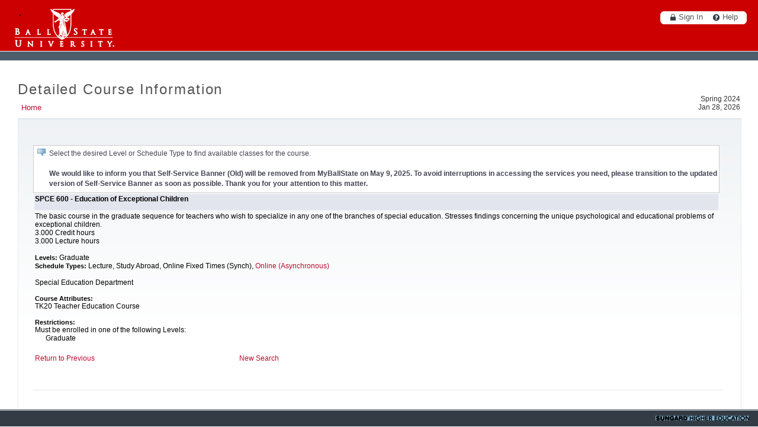

--- FILE ---
content_type: text/css
request_url: https://banner.bsu.edu/css/web_defaultapp.css
body_size: 4800
content:
/*
  AUDIT TRAIL: 5.2
  1. Initial release.                        JWF 1/9/2002
  AUDIT TRAIL: 5.3
  2. For September 2002 release.             GPV 6/27/2002
  3. FOR UI phase II release		     RK  7/29/2002
     Following new classes added

     Tables
           DATA With Border (Table class with borders)
		Its related classes defined as db.
 	   Non Tabular Data
		Related classes defined as (nt)

     	   Header class (TD.plheadermenulinks) for plain table.
	        This class defines attributes for header tables.

     Anchors
	   menulinktext2 (Menu classes)
	   sitemaplevel1 (Site Map level 1)
	   sitemaplevel2 (Site Map level 2)
	   sitemaplevel3 (Site Map level 3)

    	   whitespace link (This anchor gives more spacing at top and bottom)

  4. Fix for defect #53-0017 and #53-0018    Rk 8/23/2002
	  Added a campus pipeline class which will be used in body tag.
          Changed Input bg color to white
  5. Added a class fieldmediumtextbold for student 		Rk 9/3/2002

  AUDIT TRAIL:7.0						Rk 6/22/04
  1. Modify fonts to use Verdana
  2. Added tab styles to self service

  AUDIT TRAIL:7.4						Rk 6/22/04
  1. Field fieldOrangetextbold modified to use hex value instead of orange color
  2. HR style modified to remove height as an attributte

  AUDIT TRAIL:8.1	         PNN 08/07/2008
  1. Add style tabdisable to emulate a tab page been disabled.

  AUDIT TRAIL: 8.4.2
  1. Defect 1-EO84OX         LVH 04/21/2011
     A duplicate set of achor rules were defined and have been deleted.
       A.whitespacelink
       A.largelinktext
       A.sitemaplevel1
       A.sitemaplevel1:visited
       A.sitemaplevel1:hover
       A.sitemaplevel2
       A.sitemaplevel2:visited
       A.sitemaplevel2:hover
       A.sitemaplevel3
       A.sitemaplevel3:visited
       A.sitemaplevel3:hover

  AUDIT TRAIL: 8.5.1
  1. Defect  1-11T5Y3K       LVH 01/12/2012
     In certain browsers (specifically FireFox), the alignment classes
     (centeraligntext, rightaligntext, leftaligntext) were not being processed
     correctly. A set of td.<type>default p.<right|left|center>aligntext
     statements were added at the end with margin:0 and text-align parameters.
     
   AUDIT TRAIL: 8.5.2
  1. Defect  1-15QUOTC      EM 05/24/2012   
     Added default border style for dbdead class.
     Added default border style for bordertable class.

  AUDIT TRAIL END

  Copyright 2002 - 2012 Datatel+SGHE.  All rights reserved.               

  FILE NAME..: web_defaultapp.css
  RELEASE....: 8.5.2
  PRODUCT....: WTLWEB
  COPYRIGHT..: Copyright 2002 - 2012 Datatel+SGHE.  All rights reserved.
*/


/* BROWSER CONSIDERATIONS - Overall
   ========================================================
   Rule:   Set margin-left and margin-right only on BODY, not on DIVS.
   Reason: Older browsers do not recognize margins on DIVs.

   Rule:   No underscores.
   Reason: Underscores are not valid in CSS syntax.

   Rule:   Use percentages to define font sizes. Normal text should be 90%.
   Reason: Presents text in the user's preferred font size. Facilitates page fluidity.

   Rule:   Use precentages to define margins.
   Reason: Facilitates page fluidity.

   Rule:   Apply font rules to TD and TH elements. Do not rely on inheritance from the BODY.
   Reason: Some browsers do not support inheritance well.
*/

/* TEXT CLASSES                                             */
/* All text classes should have rules defined for at least  */
/* the following properties (unless the class has a special */
/* purpose):                                                */
/* color, font-family, font-weight, font-size, font-style   */
/* text-align                                               */
/* ======================================================== */
.centeraligntext {
text-align: center;
}

.leftaligntext {
text-align: left;
}

.rightaligntext {
text-align: right;
}

.menulisttext {
list-style: none;
}

.captiontext {
color: black;
font-family: Verdana,Arial Narrow,  helvetica, sans-serif;
font-weight: bold;
font-size: 90%;
font-style: italic;
text-align: left;
margin-top: 1em;
}

.skiplinks {
display: none;
}

.pageheaderlinks {
color: #FFFFFF;
font-family: Verdana,Arial Narrow,  helvetica, sans-serif;
font-weight: normal;
font-size: 90%;
font-style: normal;
text-align: center;
}

.requirementnotmet {
color: black;
}

/* Class for Sub-menu Items                                  */
/* ========================================================  */
.pageheaderlinks2 {
color: #CED5EA;
font-family: Verdana,Arial Narrow,  helvetica, sans-serif;
font-size: 90%;
text-align: justify;
}

.pagebodylinks {
color: black;
font-family: Verdana,Arial Narrow,  helvetica, sans-serif;
font-weight: normal;
font-size: 90%;
font-style: normal;
text-align: center;
}

.gotoanchorlinks {
color: black;
font-family: Verdana,Arial Narrow,  helvetica, sans-serif;
font-weight: normal;
font-size: 90%;
font-style: normal;
text-align: left;
}

.pagefooterlinks {
color: black;
font-family: Verdana,Arial Narrow,  helvetica, sans-serif;
font-weight: normal;
font-size: 90%;
font-style: normal;
text-align: center;
/* BROWSER CONSIDERATION - To make Netscape and IE compatible for PageFooter Division. */
/* Margin-left style specified for Netscape within parent SPAN tag,                    */
/* while IE uses the padding-left style within parent DIV tag.                         */
margin-left: 3px;
}

.backlinktext {
color: black;
font-family: Verdana,Arial Narrow,  helvetica, sans-serif;
font-weight: normal;
font-size: 90%;
font-style: normal;
text-align: right;
margin-bottom: 5px;
}

.menuheadertext {
color: black;
font-family: Verdana,Arial Narrow,  helvetica, sans-serif;
font-weight: normal;
font-size: 100%;
font-style: normal;
text-align: left;
}

.menulinktext {
color: #0F2167;
font-family: Verdana,Arial Narrow,  helvetica, sans-serif;
font-weight: bold;
font-style: normal;
}

.menulinkdesctext {
color: black;
font-family: Verdana,Arial Narrow,  helvetica, sans-serif;
font-weight: normal;
font-size: 90%;
font-style: normal;
text-align: left;
}

.normaltext {
color: black;
font-family: Verdana,Arial Narrow,  helvetica, sans-serif;
font-weight: normal;
font-size: 90%;
font-style: normal;
text-align: left;
}

.infotext {
color: black;
font-family: Verdana,Arial Narrow,  helvetica, sans-serif;
font-weight: normal;
font-size: 90%;
font-style: normal;
text-align: left;
}

.errortext {
color: black;
font-family: Verdana,Arial Narrow,  helvetica, sans-serif;
font-weight: bold;
font-size: 90%;
font-style: normal;
text-align: left;
}

.warningtext {
color: black;
font-family: Verdana,Arial Narrow,  helvetica, sans-serif;
font-weight: bold;
font-size: 90%;
font-style: normal;
text-align: left;
}

.multipagemsgtext {
color: black;
font-family: Verdana,Arial Narrow,  helvetica, sans-serif;
font-weight: normal;
font-size: 90%;
font-style: normal;
text-align: left;
}

.releasetext {
color: black;
font-family: Verdana,Arial Narrow,  helvetica, sans-serif;
font-weight: bold;
font-size: 90%;
font-style: normal;
text-align: left;
text-transform: uppercase;
}

.requiredmsgtext {
color: black;
font-family: Verdana,Arial Narrow,  helvetica, sans-serif;
font-weight: normal;
font-size: 90%;
font-style: normal;
text-align: left;
}

.fieldlabeltext {
color: black;
font-family: Verdana,Arial Narrow,  helvetica, sans-serif;
font-weight: bold;
font-size: 90%;
font-style: normal;
text-align: left;
}

.fieldlabeltextinvisible {
display: none;
}

.fieldrequiredtext {
color: black;
font-family: Verdana,Arial Narrow,  helvetica, sans-serif;
font-weight: normal;
font-size: 90%;
font-style: normal;
text-align: left;
}

.fieldformattext {
color: black;
font-family: Verdana,Arial Narrow,  helvetica, sans-serif;
font-weight: normal;
font-size: 90%;
font-style: normal;
text-align: left;
}

.fieldformatboldtext {
color: black;
font-family: Verdana,Arial Narrow,  helvetica, sans-serif;
font-weight: bold;
font-size: 90%;
font-style: normal;
text-align: left;
}

.fielderrortext {
color: black;
font-family: Verdana,Arial Narrow,  helvetica, sans-serif;
font-weight: normal;
font-size: 90%;
font-style: normal;
text-align: left;
}

.fieldsmallboldtext {
color: black;
font-family: Verdana,Arial Narrow,  helvetica, sans-serif;
font-weight: bold;
font-size: 90%;
font-style: normal;
text-align: left;
}

.fieldsmalltext {
color: black;
font-family: Verdana,Arial Narrow,  helvetica, sans-serif;
font-weight: normal;
font-size: 90%;
font-style: normal;
text-align: left;
}

.fieldmediumtext {
color: black;
font-family: Verdana,Arial Narrow,  helvetica, sans-serif;
font-weight: normal;
font-size: 90%;
font-style: normal;
text-align: left;
}

.fieldlargetext {
color: black;
font-family: Verdana,Arial Narrow,  helvetica, sans-serif;
font-weight: bold;
font-size: 110%;
font-style: normal;
text-align: left;
}

.fieldmediumtextbold {
color: black;
font-family: Verdana,Arial Narrow,  helvetica, sans-serif;
font-weight: bold;
font-size: 90%;
font-style: normal;
text-align: left;
}

.fieldOrangetextbold {
color:#FFA500;
font-family: Verdana,Arial Narrow,  helvetica, sans-serif;
font-weight: bold;
font-size: 90%;
font-style: normal;
text-align: left;
}



/* ANCHORS (LINKS)                                          */
/* ======================================================== */
A:link{color:#0000ff;text-decoration:none;}

A:visited{color:#660099;text-decoration:none;}

A:active{color:#990000;}

A:hover{color:#990000;text-decoration:underline;}


/* ANCHOR Definitions for Home Page MenuItems class.        */
/* ======================================================== */
A.menulinktext {
font-family:  Verdana,Arial Narrow, helvetica, sans-serif;
font-weight: bold;
font-size: 90%;
font-style: normal;
color:#0000ff;
text-decoration: none;
}


A.submenulinktext {
font-family:  Verdana,Arial Narrow, helvetica, sans-serif;
font-weight: bold;
font-size: 90%;
font-style: normal;
text-transform: none;
color:#0000ff;
text-decoration: none;
}

A.submenulinktext:hover {
background-color: #1E2B83;
font-family:  verdana,Arial Narrow, helvetica, sans-serif;
font-weight: bold;
font-size: 90%;
font-style: normal;
text-align: justify;
text-transform: none;
color: #FFFFFF;
text-decoration: none;
}

A.submenulinktext:visited {
font-family:  Verdana,Arial Narrow, helvetica, sans-serif;
font-weight: bold;
font-size: 90%;
font-style: normal;
text-transform: none;
color:#660099;
text-decoration: none;
}

A.submenulinktext:visited:hover {
background-color: #1E2B83;
font-family:  Verdana,Arial Narrow, helvetica, sans-serif;
font-weight: bold;
font-size: 90%;
font-style: normal;
text-align: justify;
text-transform: none;
color: #FFFFFF;
text-decoration: none;
}

A.submenulinktext2 {
font-weight: normal;
font-size: 90%;
color:#0000ff;
text-decoration:none;
}

A.submenulinktext2:hover {
font-weight: normal;
font-size: 90%;
color:#990000;
text-decoration:underline;
}

A.submenulinktext2:visited {
font-family:  Verdana,Arial Narrow, helvetica, sans-serif;
font-weight: normal;
font-size: 90%;
font-style: normal;
color:#660099;;
text-decoration: none;
}

A.submenulinktext2:visited:hover {
font-family:  Verdana,Arial Narrow, helvetica, sans-serif;
font-weight: normal;
font-size: 90%;
text-decoration:underline;
color:#990000;
}



A.whitespacelink
{
line-height: 200%;
COLOR: #1E2B83;
text-decoration: underline;
}


A.largelinktext {
font-family: Verdana,Arial,  helvetica, sans-serif;
font-weight: bold;
font-size: 110%;
font-style: normal;
text-align: left;
text-decoration: underline;
}


A.sitemaplevel1 {
font-family:  Verdana,Arial, helvetica, sans-serif;
font-weight: bold;
font-size: 80%;
font-style: normal;
text-align: left;
text-decoration: none;
color:       #1E2B83;
}

A.sitemaplevel1:visited {
font-family: Verdana,Arial,  helvetica, sans-serif;
font-weight: normal;
font-size  : 80%;
font-style : normal;
text-align : left;
text-decoration: none;
color:#660099;
}

A.sitemaplevel1:hover {
font-family: Verdana,Arial,  helvetica, sans-serif;
font-weight: normal;
font-size  : 80%;
font-style : normal;
text-align : left;
text-decoration:underline;
color:#990000;
}


A.sitemaplevel2 {
font-family: Verdana,Arial,  helvetica, sans-serif;
font-weight: normal;
font-size: 70%;
font-style: normal;
text-align: left;
text-decoration: none;
color:#0000ff;
}

A.sitemaplevel2:visited {
font-family:  Verdana, Arial,  helvetica, sans-serif;
font-weight: normal;
font-size  : 70%;
font-style : normal;
text-align : left;
text-decoration: none;
color:#660099;
}

A.sitemaplevel2:hover {
font-family: Verdana,Arial,  helvetica, sans-serif;
font-weight: bold;
font-size  : 70%;
font-style : normal;
text-align : left;
text-decoration:underline;
color:#990000;
}

A.sitemaplevel3 {
font-family: Verdana,Arial,  helvetica, sans-serif;
font-weight: normal;
font-size: 60%;
font-style: normal;
text-align: left;
text-decoration: none;
color:#0000ff;
}

A.sitemaplevel3:visited {
font-family: Verdana,Arial,  helvetica, sans-serif;
font-weight: normal;
font-size  : 60%;
font-style : normal;
text-align : left;
text-decoration: none;
color:#660099;
}

A.sitemaplevel3:hover {
font-family: Verdana,Arial,  helvetica, sans-serif;
font-weight: bold;
font-size  : 70%;
font-style : normal;
text-align : left;
color:#990000;
text-decoration:underline;
}

.whitespace1{
padding-top:0em;
}

.whitespace2{
padding-top:1em;
}
.whitespace3{
padding-top:2em;
}
.whitespace4{
padding-top:3em;
}

/* BODY                                                     */
/* ======================================================== */
BODY {
background-color: #FFFFFF;
color: black;
font-family: Verdana,Arial Narrow,  helvetica, sans-serif;
font-style: normal;
text-align: left;
/* BROWSER CONSIDERATION - Override browser settings for BODY margin */
margin-top: 0px;
margin-left: 1%;
margin-right: 2%;
background-image: url(/wtlgifs/web_bg_app.jpg);
background-repeat: no-repeat;
}
BODY.campuspipeline {
background-color: #FFFFFF;
color: black;
font-family: Verdana,Arial Narrow,  helvetica, sans-serif;
font-style: normal;
text-align: left;
/* BROWSER CONSIDERATION - Override browser settings for BODY margin */
margin-top: 6px;
margin-left: 2%;
background-image: none;
background-repeat: no-repeat;
}
BODY.previewbody {
background-color: #FFFFFF;
color: black;
font-family: Verdana,Arial Narrow,  helvetica, sans-serif;
font-weight: normal;
font-size: 90%;
font-style: normal;
text-align: left;
margin-left: 2%;
margin-right: 2%;

/* Override the background image in the main BODY */
background-image: none;
}

BODY.validationbody {
background-color: #FFFFFF;
color: black;
font-family: Verdana,Arial Narrow,  helvetica, sans-serif;
font-weight: normal;
font-size: 90%;
font-style: normal;
text-align: left;
margin-left: 0%;
margin-right: 2%;
/* Override the background image in the main BODY */
background-image: none;
}

/* DIVIDES                                                  */
/* All divides should have rules defined for margin and     */
/* text-align.                                              */
/* ======================================================== */
DIV.menulistdiv {
text-align: left;
}

DIV.headerwrapperdiv {

margin-left: 0px;
margin-top: 0px;
}

DIV.pageheaderdiv1 {

text-align: left;
margin-top: 8%;
margin-left: 0px;
border-bottom: 0px solid;
border-left: 0px solid;
border-right: 0px solid;
border-top: 0px solid;
/* BSU Customization -  OVERRIDDEN */
padding: 0;
margin: 0;
height: 135px;
background-image: url(/css/images/BSUwhite-168x64.png);
background-repeat: no-repeat;
background-position: 25px 15px;
border: none;
background-color: transparent;
}

DIV.pageheaderdiv2 {
text-align: right;
margin-top: 10px;
margin-right: 10px;
position: absolute;
top: 0px;
right: 0px;
float: right;
display: none;

}

DIV.headerlinksdiv {
text-align: left;
margin-right: 0%;

}

/* Class for BANNER SEARCH Form text and button controls     */
/* ========================================================  */
DIV.headerlinksdiv2 {
color: black;
font-family: Verdana,Arial Narrow,  helvetica, sans-serif;
font-weight: bold;
font-size: 90%;
font-style: normal;
text-align: left;
text-transform: none;
}

DIV.bodylinksdiv {
text-align: center;
margin-top: 1%;
}

DIV.footerlinksdiv {
text-align: center;
}

DIV.backlinkdiv {
text-align: right;
margin-top: -40px;
}

DIV.pagetitlediv {
text-align: left;
}

DIV.infotextdiv {
text-align: left;
}

DIV.pagebodydiv {
text-align: left;
}

DIV.pagefooterdiv {
text-align: left;
border: 0px;
margin-top: 0px;
float: left;
}

DIV.poweredbydiv {
text-align: right;
margin-right: -1px;
margin-top: 0px;
border-bottom: 0px solid;
border-left: 0px solid;
border-right: 0px solid;
border-top: 0px solid;
float: right;
}

DIV.previewdiv {
text-align: center;
}

DIV.validationdiv {
text-align: center;
}

DIV.staticheaders {
text-align: right;
font-size:  90%;
}
/* HEADERS                                                  */
/* Do not set font-size for headers - defer to browser.      */
/* ======================================================== */
/* H1 is reserved for Page Header */
H1 {
color: #FFFFFF;
font-family: verdana, Arial Narrow,  helvetica, sans-serif;
font-weight: bold;
font-style: normal;
font-size:0%;
margin-top: 0px;
}


/* H2 is reserved for Page Title */
H2 {
color	   : BLACK;
font-family: verdana, Arial Narrow,  helvetica, sans-serif;
font-weight: normal;
font-style : normal;
}

/* H3 is reserved for Sub Title */
H3 {
color	   : BLACK;
font-family: verdana, Arial Narrow,  helvetica, sans-serif;
font-weight: normal;
font-style : normal;
}

/* Horizontal Rule for Menu Section                         */
/* ======================================================== */

HR {
color: #CCCC33;
text-align: left;
vertical-align: top;
margin-top: -10px;
}

HR.pageseprator {
color: #003366;
text-align: left;
vertical-align: top;
}


/* FORM CONTROLS                                            */
/* ======================================================== */
INPUT {
/*background-color: #FFFFFF;*/
color: black;
font-family: Verdana,Arial Narrow,  helvetica, sans-serif;
font-weight: normal;
font-size: 90%;
font-style: normal;
}


TEXTAREA {
/*background-color: #FFFFFF;*/
color: black;
font-family: Verdana,Arial Narrow,  helvetica, sans-serif;
font-weight: normal;
font-size: 90%;
font-style: normal;

}

SELECT {
/*background-color: #FFFFFF;*/
color: black;
font-family: Verdana,Arial Narrow,  helvetica, sans-serif;
font-weight: normal;
font-size: 90%;
font-style: normal;
}



/* TABLES                                                   */
/* ======================================================== */
TABLE.dataentrytable {
border-bottom: 0px solid;
border-left: 0px solid;
border-right: 0px solid;
border-top: 0px solid;
}

TABLE.datadisplaytable {
border-bottom: 0px solid;
border-left: 0px solid;
border-right: 0px solid;
border-top: 0px solid;
}

TABLE.plaintable {
border-bottom: 0px solid;
border-left: 0px solid;
border-right: 0px solid;
border-top: 0px solid;
}

TABLE.menuplaintable {
/* Create a horizontal rule effect. */
border-top: 1pt #707070 solid;
}

TABLE.pageheadertable {
margin-top: 0px;
}

TABLE.colorsampletable {
background-color: #FFFFFF;
}

TABLE.bordertable {
border-collapse:collapse;
border-bottom: 1px solid;
border-left: 1px solid;
border-right: 1px solid;
border-top: 1px solid;
/* Fix for Defect 1-15QUOTC */
border: 1px solid black; 
}

/* TABLE HEADERS AND DATA CELLS                             */
/* ======================================================== */
TABLE TH {
vertical-align: top;
color: black;
}

TABLE TD {
vertical-align: top;
color: black;
}

.pageheadertablecell {
text-align: left;
}

.pageheadernavlinkstablecell {
text-align: right;
}

/* DATA ENTRY TABLE HEADERS AND DATA CELLS                  */
/* Some font rules are redunant because they do not         */
/* inherit well from the BODY on older browsers.            */
/* ======================================================== */
TABLE TD.deheader {
background-color: #E3E5EE;
color: black;
font-family: Verdana,Arial Narrow,  helvetica, sans-serif;
font-weight: bold;
font-size: 90%;
font-style: normal;
text-align: left;
vertical-align: top;
}

TABLE TH.deheader {
background-color: #E3E5EE;
color: black;
font-family: Verdana,Arial Narrow,  helvetica, sans-serif;
font-weight: bold;
font-size: 90%;
font-style: normal;
text-align: left;
vertical-align: top;
}

TABLE TD.detitle {
background-color: #E3E5EE;
color: black;
font-family: Verdana,Arial Narrow,  helvetica, sans-serif;
font-weight: bold;
font-size: 90%;
font-style: normal;
text-align: left;
vertical-align: top;
/* Make titles big and chunky. */
padding-bottom: 1em;
}

TABLE TH.detitle {
background-color: #E3E5EE;
color: black;
font-family: Verdana,Arial Narrow,  helvetica, sans-serif;
font-weight: bold;
font-size: 90%;
font-style: normal;
text-align: left;
vertical-align: top;
/* Make titles big and chunky. */
padding-bottom: 1em;
}

TABLE TD.delabel {
/*background-color: #E3E5EE;*/
color: black;
font-family: Verdana,Arial Narrow,  helvetica, sans-serif;
font-weight: bold;
font-size: 90%;
font-style: normal;
text-align: left;
vertical-align: top;
}

TABLE TH.delabel {
/*background-color: #E3E5EE;*/
color: black;
font-family: Verdana,Arial Narrow,  helvetica, sans-serif;
font-weight: bold;
font-size: 90%;
font-style: normal;
text-align: left;
vertical-align: top;
}

TABLE TD.deseparator {
color: black;
font-family: Verdana,Arial Narrow,  helvetica, sans-serif;
font-weight: normal;
font-size: 90%;
font-style: normal;
text-align: left;
vertical-align: top;
}

TABLE TD.dehighlight {
color: black;
font-family: Verdana,Arial Narrow,  helvetica, sans-serif;
font-weight: normal;
font-size: 90%;
font-style: normal;
text-align: left;
vertical-align: top;
}

TABLE TD.dedead {
color: black;
font-family: Verdana,Arial Narrow,  helvetica, sans-serif;
font-weight: normal;
font-size: 90%;
font-style: normal;
text-align: left;
vertical-align: top;
}

TABLE TD.dedefault {
color: black;
font-family: Verdana,Arial Narrow,  helvetica, sans-serif;
font-weight: normal;
font-size: 90%;
font-style: normal;
text-align: left;
vertical-align: top;
}

TABLE TD.dewhite {
color: black;
font-family: Verdana,Arial Narrow,  helvetica, sans-serif;
font-weight: normal;
font-size: 90%;
font-style: normal;
text-align: left;
vertical-align: top;
}

TABLE TD.deborder {
color: black;
font-family: Verdana,Arial Narrow,  helvetica, sans-serif;
font-weight: normal;
font-size: 90%;
font-style: normal;
text-align: left;
border: 1px solid;

}

/* DATA DISPLAY TABLE HEADERS AND DATA CELLS                */
/* Some font rules are redunant because they do not         */
/* inherit well from the BODY on older browsers.            */
/* ======================================================== */
TABLE TD.ddheader {
background-color: #E3E5EE;
color: black;
font-family: Verdana,Arial Narrow,  helvetica, sans-serif;
font-weight: bold;
font-size: 90%;
font-style: normal;
text-align: left;
vertical-align: top;
}

TABLE TH.ddheader {
background-color: #E3E5EE;
color: black;
font-family: Verdana,Arial Narrow,  helvetica, sans-serif;
font-weight: bold;
font-size: 90%;
font-style: normal;
text-align: left;
vertical-align: top;
}

TABLE TD.ddtitle {
background-color: #E3E5EE;
color: black;
font-family: Verdana,Arial Narrow,  helvetica, sans-serif;
font-weight: bold;
font-size: 90%;
font-style: normal;
text-align: left;
vertical-align: top;
/* Make titles big and chunky. */
padding-bottom: 1em;
}

TABLE TH.ddtitle {
background-color: #E3E5EE;
color: black;
font-family: Verdana,Arial Narrow,  helvetica, sans-serif;
font-weight: bold;
font-size: 90%;
font-style: normal;
text-align: left;
vertical-align: top;
/* Make titles big and chunky. */
padding-bottom: 1em;
}

TABLE TD.ddlabel {
/*background-color: #E3E5EE;*/
color: black;
font-family: Verdana,Arial Narrow,  helvetica, sans-serif;
font-weight: bold;
font-size: 90%;
font-style: normal;
text-align: left;
vertical-align: top;
}

TABLE TH.ddlabel {
/*background-color: #E3E5EE;*/
color: black;
font-family: Verdana,Arial Narrow,  helvetica, sans-serif;
font-weight: bold;
font-size: 90%;
font-style: normal;
text-align: left;
vertical-align: top;
}


TABLE TD.ddseparator {
color: black;
font-family: Verdana,Arial Narrow,  helvetica, sans-serif;
font-weight: normal;
font-size: 90%;
font-style: normal;
text-align: left;
vertical-align: top;
}

TABLE TD.ddhighlight {
color: black;
font-family: Verdana,Arial Narrow,  helvetica, sans-serif;
font-weight: normal;
font-size: 90%;
font-style: normal;
text-align: left;
vertical-align: top;
}

TABLE TD.dddead {
color: black;
font-family: Verdana,Arial Narrow,  helvetica, sans-serif;
font-weight: normal;
font-size: 90%;
font-style: normal;
text-align: left;
vertical-align: top;
}

TABLE TD.dddefault {
color: black;
font-family: Verdana,Arial Narrow,  helvetica, sans-serif;
font-weight: normal;
font-size: 90%;
font-style: normal;
text-align: left;
vertical-align: top;
/*border-bottom: 1pt #BFBFBF solid; */
}

TABLE TD.ddnontabular {
color: black;
font-family: Verdana,Arial Narrow,  helvetica, sans-serif;
font-weight: normal;
font-size: 90%;
font-style: normal;
text-align: left;
vertical-align: top;
}

TABLE TD.ddwhite {
color: black;
font-family: Verdana,Arial Narrow,  helvetica, sans-serif;
font-weight: normal;
font-size: 90%;
font-style: normal;
text-align: left;
vertical-align: top;
}

/* PLAIN TABLE HEADERS AND DATA CELLS                       */
/* These table data cell classes pertain to a table that is */
/* used strictly for layout. They do not have the redundant */
/* font rules because it is assumed that whatever is placed */
/* in these TD/TH tags will have its own class.             */
/* ======================================================== */
TABLE TD.pltitle {
font-family: Verdana,Arial Narrow,  helvetica, sans-serif;
font-weight: normal;
font-size: 90%;
font-weight: bold;
}

TABLE TD.plheader {
font-family: Verdana,Arial Narrow,  helvetica, sans-serif;
font-size: 90%;
font-weight: bold;
}

TABLE TH.pllabel {
font-family: Verdana,Arial Narrow,  helvetica, sans-serif;
font-size: 90%;
font-weight: bold;
}

TABLE TD.plseparator {
font-family: Verdana,Arial Narrow,  helvetica, sans-serif;
font-weight: normal;
font-size: 90%;
}

TABLE TD.plhighlight {
font-family: Verdana,Arial Narrow,  helvetica, sans-serif;
font-weight: normal;
font-size: 90%;
}

TABLE TD.pldead {
font-family: Verdana,Arial Narrow,  helvetica, sans-serif;
font-weight: normal;
font-size: 90%;
}

TABLE TD.pldefault {
font-family: Verdana,Arial Narrow,  helvetica, sans-serif;
font-weight: normal;
font-size: 90%;
}

TABLE TD.plwhite {
font-family: Verdana,Arial Narrow,  helvetica, sans-serif;
font-weight: normal;
font-size: 90%;

}
TABLE TD.plheaderlinks {
font-family: Verdana,Arial Narrow,  helvetica, sans-serif;
font-weight: normal;
font-size: 90%;

}


/*========================================================*/
/*=======  Class for header links=========================*/
/*========================================================*/

TABLE TD.plheadermenulinks {
font-weight: normal;
/*background-color:#CED5EA;*/
}




/* MENU PLAIN TABLE HEADERS AND DATA CELLS                  */
/* ======================================================== */
TABLE TD.mptitle {
color: black;
font-family: Verdana,Arial Narrow,  helvetica, sans-serif;
font-weight: bold;
font-size: 90%;
font-style: normal;
text-align: left;
vertical-align: top;
}

TABLE TD.mpheader {
color: black;
font-family: Verdana,Arial Narrow,  helvetica, sans-serif;
font-weight: bold;
font-size: 90%;
font-style: normal;
text-align: left;
vertical-align: top;
}

TABLE TH.mplabel {
color: black;
font-family: Verdana,Arial Narrow,  helvetica, sans-serif;
font-weight: bold;
font-size: 90%;
font-style: normal;
text-align: left;
vertical-align: top;
}

TABLE TD.mpwhite {
color: black;
font-family: Verdana,Arial Narrow,  helvetica, sans-serif;
font-weight: normal;
font-size: 90%;
font-style: normal;
text-align: left;
vertical-align: top;
}

TABLE TD.mpdefault {
color: black;
font-family: Verdana,Arial Narrow,  helvetica, sans-serif;
font-weight: normal;
font-size: 90%;
font-style: normal;
text-align: left;
vertical-align: top;
}

TABLE TD.indefault {
color: black;
font-family: Verdana,Arial Narrow,  helvetica, sans-serif;
font-weight: normal;
font-size: 90%;
font-style: normal;
text-align: left;
}

/* Define tables with border				    */
/* ======================================================== */
TABLE TD.dbheader {
background-color: #E3E5EE;
color: black;
font-family: Verdana,Arial Narrow,  helvetica, sans-serif;
font-weight: bold;
font-size: 90%;
font-style: normal;
text-align: left;
vertical-align: top;
border: 1px solid;
}

TABLE TH.dbheader {
background-color: #E3E5EE;
color: black;
font-family: Verdana,Arial Narrow,  helvetica, sans-serif;
font-weight: bold;
font-size: 90%;
font-style: normal;
text-align: left;
vertical-align: top;
border: 1px solid;
}

TABLE TD.dbtitle {
background-color: #E3E5EE;
color: black;
font-family: Verdana,Arial Narrow,  helvetica, sans-serif;
font-weight: bold;
font-size: 90%;
font-style: normal;
text-align: left;
vertical-align: top;
/* Make titles big and chunky. */
padding-bottom: 1em;
border: 1px solid;
}

TABLE TH.dbtitle {
background-color: #E3E5EE;
color: black;
font-family: Verdana,Arial Narrow,  helvetica, sans-serif;
font-weight: bold;
font-size: 90%;
font-style: normal;
text-align: left;
vertical-align: top;
/* Make titles big and chunky. */
padding-bottom: 1em;
border: 1px solid;
}

TABLE TD.dblabel {
/*background-color: #E3E5EE;*/
color: black;
font-family: Verdana,Arial Narrow,  helvetica, sans-serif;
font-weight: normal;
font-size: 90%;
font-style: normal;
text-align: left;
vertical-align: top;
border: 1px solid;
}

TABLE TH.dblabel {
background-color: #E3E5EE;
color: black;
font-family: Verdana,Arial Narrow,  helvetica, sans-serif;
font-weight: bold;
font-size: 90%;
font-style: normal;
text-align: left;
vertical-align: top;
border: 1px solid;
}
TABLE TD.dbdefault {
color: black;
font-family: Verdana,Arial Narrow,  helvetica, sans-serif;
font-weight: normal;
font-size: 90%;
font-style: normal;
text-align: left;
vertical-align: top;
border: 1px solid;
}

/* Fix for defect 1-15QUOTC - define default border style for dbdead class - start */
TABLE TD.dbdead {
	border: 1px solid black;
}
/* Fix for defect 1-15QUOTC - define default border style for dbdead class - End */


/* NON TABULAR TABLE DATA DISPLAY  HEADERS AND DATA CELLS  */
/* Some font rules are redunant because they do not         */
/* inherit well from the BODY on older browsers.            */
/* ======================================================== */
TABLE TD.ntheader {
background-color: #E3E5EE;
color: black;
font-family: Verdana,Arial Narrow,  helvetica, sans-serif;
font-weight: bold;
font-size: 90%;
font-style: normal;
text-align: left;
vertical-align: top;
}

TABLE TH.ntheader {
background-color: #E3E5EE;
color: black;
font-family: Verdana,Arial Narrow,  helvetica, sans-serif;
font-weight: bold;
font-size: 90%;
font-style: normal;
text-align: left;
vertical-align: top;
}

TABLE TD.nttitle {
background-color: #E3E5EE;
color: black;
font-family: Verdana,Arial Narrow,  helvetica, sans-serif;
font-weight: bold;
font-size: 90%;
font-style: normal;
text-align: left;
vertical-align: top;
/* Make titles big and chunky. */
padding-bottom: 1em;
}

TABLE TH.nttitle {
background-color: #E3E5EE;
color: black;
font-family: Verdana,Arial Narrow,  helvetica, sans-serif;
font-weight: bold;
font-size: 90%;
font-style: normal;
text-align: left;
vertical-align: top;
/* Make titles big and chunky. */
padding-bottom: 1em;
}

TABLE TD.ntlabel {
background-color: #E3E5EE;
color: black;
font-family: Verdana,Arial Narrow,  helvetica, sans-serif;
font-weight: bold;
font-size: 90%;
font-style: normal;
text-align: left;
vertical-align: top;
}

TABLE TH.ntlabel {
background-color: #E3E5EE;
color: black;
font-family: Verdana,Arial Narrow,  helvetica, sans-serif;
font-weight: bold;
font-size: 90%;
font-style: normal;
text-align: left;
vertical-align: top;
}

TABLE TD.ntseparator {
color: black;
font-family: Verdana,Arial Narrow,  helvetica, sans-serif;
font-weight: normal;
font-size: 90%;
font-style: normal;
text-align: left;
vertical-align: top;
}

TABLE TD.nthighlight {
color: black;
font-family: Verdana,Arial Narrow,  helvetica, sans-serif;
font-weight: normal;
font-size: 90%;
font-style: normal;
text-align: left;
vertical-align: top;
}

TABLE TD.ntdead {
color: black;
font-family: Verdana,Arial Narrow,  helvetica, sans-serif;
font-weight: normal;
font-size: 90%;
font-style: normal;
text-align: left;
vertical-align: top;
}

TABLE TD.ntdefault {
color: black;
font-family: Verdana,Arial Narrow,  helvetica, sans-serif;
font-weight: normal;
font-size: 90%;
font-style: normal;
text-align: left;
vertical-align: top;
}

TABLE TD.ntwhite {
color: black;
font-family: Verdana,Arial Narrow,  helvetica, sans-serif;
font-weight: normal;
font-size: 90%;
font-style: normal;
text-align: left;
vertical-align: top;
}
/*

New Tab styles for Self Service

*/
.bgtabon {
	BACKGROUND-COLOR: #003366
}
.bgtaboff {
	BACKGROUND-COLOR: #cccccc
}
.texttabon {
	COLOR: #ffffff
}
.texttaboff {
	COLOR: #000000
}
.tabon {
	PADDING-LEFT: 8px; FONT-WEIGHT: bold; FONT-SIZE: 12px; BACKGROUND-IMAGE: url(/wtlgifs/web_tab_corner.gif); COLOR: #ffffff; BACKGROUND-REPEAT: no-repeat; BACKGROUND-COLOR: #003366
}
.tabon A:link {
	COLOR: #ffffff; TEXT-DECORATION: none
}
.tabon A:visited {
	COLOR: #ffffff; TEXT-DECORATION: none
}
.tabon A:active {
	COLOR: #ffffff; TEXT-DECORATION: none
}
.tabon A:hover {
	COLOR: #ffffff; TEXT-DECORATION: none
}
.taboff {
	PADDING-LEFT: 8px;
      FONT-WEIGHT: bold;
      FONT-SIZE: 12px;
      BACKGROUND-IMAGE: url(/wtlgifs/web_tab_corner.gif);
      COLOR: #000000;
      BACKGROUND-REPEAT: no-repeat;
      BACKGROUND-COLOR: #cccccc
}
.taboff A:link {
	COLOR: #000000; TEXT-DECORATION: none
}
.taboff A:visited {
	COLOR: #000000; TEXT-DECORATION: none
}
.taboff A:active {
	COLOR: #000000; TEXT-DECORATION: none
}
.taboff A:hover {
	COLOR: #000000; TEXT-DECORATION: none
}

/* 80100-1 */
.tabdisable {
	PADDING-LEFT: 8px;
      FONT-WEIGHT: bold;
      FONT-SIZE: 12px;
      BACKGROUND-IMAGE: url(/wtlgifs/web_tab_corner.gif);
      COLOR: #F2F2F2;
      BACKGROUND-REPEAT: no-repeat;
      BACKGROUND-COLOR: #cccccc
}
.tabdisable A:link {
	COLOR: #F2F2F2; TEXT-DECORATION: none
}
.tabdisable A:visited {
	COLOR: #F2F2F2; TEXT-DECORATION: none
}
.tabdisable A:active {
	COLOR: #F2F2F2; TEXT-DECORATION: none
}
.tabdisable A:hover {
	COLOR: #F2F2F2; TEXT-DECORATION: none
}

.bg3 {
	BACKGROUND-COLOR: #cccc00
}


/*
Enforce right alignment, specifically for Firefox, but works in all
*/
td.dbdefault p.rightaligntext {
text-align: right;
margin: 0;
}
td.dedefault p.rightaligntext {
text-align: right;
margin: 0;
}
td.dddefault p.rightaligntext {
text-align: right;
margin: 0;
}
td.mpdefault p.rightaligntext {
text-align: right;
margin: 0;
}
td.ntdefault p.rightaligntext {
text-align: right;
margin: 0;
}
td.pldefault p.rightaligntext {
text-align: right;
margin: 0;
}
/*
Enforce left alignment, specifically for Firefox, but works in all
*/
td.dbdefault p.leftaligntext {
text-align: left;
margin: 0;
}
td.dedefault p.leftaligntext {
text-align: left;
margin: 0;
}
td.dddefault p.leftaligntext {
text-align: left;
margin: 0;
}
td.mpdefault p.leftaligntext {
text-align: left;
margin: 0;
}
td.ntdefault p.leftaligntext {
text-align: left;
margin: 0;
}
td.pldefault p.leftaligntext {
text-align: left;
margin: 0;
}
/*
Enforce center alignment, specifically for Firefox, but works in all
*/
td.dbdefault p.centeraligntext {
text-align: center;
margin: 0;
}
td.dedefault p.centeraligntext {
text-align: center;
margin: 0;
}
td.dddefault p.centeraligntext {
text-align: center;
margin: 0;
}
td.mpdefault p.centeraligntext {
text-align: center;
margin: 0;
}
td.ntdefault p.centeraligntext {
text-align: center;
margin: 0;
}
td.pldefault p.centeraligntext {
text-align: center;
margin: 0;
}




--- FILE ---
content_type: text/css
request_url: https://banner.bsu.edu/css/cascade.css
body_size: 7437
content:
/*
 ****************************************************************************
 *                                                                          *
 * Copyright 2010 - 2013 Ellucian Company L.P. and its affiliates           *
 *                                                                          *
 ****************************************************************************
 
  AUDIT TRAIL: 8.6.1
  1.Defects# 1-1ARBCN0                                  	EM 12/04/2013
	Added the overflow property to new class contentHolderTab to display the 
	timesheet page correctly.
	
  AUDIT TRAIL: 8.6
  1.Defects# 1-13X3FA4                                  	CM 16/10/2012
	Added the global Footer div to display the footer information on Cascade pages.
  2.Defects# 1-13M5YI9                                  	CM 23/10/2012
	Alter the code to align the Login page information text properly after the <ul> & <ol> tags.
  3. RPE 1-1ABJJ0V		  				CM 11/12/2012
     Skinning of Cascade, Removing of the Hard-coded styles from jQuery & pull the same from CSS files
  4. RPE 1-1B953XI                                     CM 16/01/2013
	 Enabling the copyright Disclaimer information in Cascade UI, modified width. 
	 
  AUDIT TRAIL: 8.4.1  
  1. Defect 1-EMYGY1                                        SVA 01/31/2011
     Handling red underline for anchor links in IE
  2. Defect 1-B37AGH                                        SVA 01/31/2011
     Add audit trails.  
  3. Defect 1-D711GF                                        SVA 01/31/2011
     Change the reference of image file name from success_new.png 
     to success_new_cascade.png 
  4. Defect 1-F510D7                                        SVA 01/31/2011
     Scrollbar is NOT rendered in Firefox for the drop down boxes that has 
     multiple selections for Cascade SSB.
     
  AUDIT TRAIL: 8.3.0.4
  1. Defect 1-B4RCEB                                         SVA 03/05/2010
   Word wrapping in menu button collides with arrow graphic.
  2. Defect 1-AVVWPH                                         SVA 03/05/2010
   login "frame" of fixed width is too small to accomodate language 
   changes/translations. Need the width increased and frame to adjust based 
   on button overflow.
   
  AUDIT TRAIL END

  FILE NAME..: cascade.css
  RELEASE....: 8.6.1
  PRODUCT....: WTLWEB
  COPYRIGHT..: Copyright 2010 - 2013 Ellucian Company L.P. and its affiliates.
*/
body {
	display: none;
	margin: 0px;
	padding: 0px;
	font: normal 100% Arial, Helvetica, sans-serif;
	height: 100%;
	background-image: none;
	text-align: left;
	overflow: hidden;
}

button {
	font: normal 100% Arial, Helvetica, sans-serif;
}

hr {
	display: none;
}

#bodyContainer {
	margin: 30px;
}

#blocker {
	position: absolute;
	z-index: 1000;
	top: 0px;
	left: 0px;
	height: 100%;
	width: 100%;
	background: #000000;
	opacity: 0;
	display: none;
}

#blocker.on {
	opacity: 0.1;
	filter: alpha(opacity = 10); /* IE fix */
	display: block;
}
	
	/** -------------------------------------------------------------------------* Page Header* -------------------------------------------------------------------------*/
#pageheader { /*
	min-height: 93px;
*/
	width: 100%;
	margin: 25px 0;
	padding: 0px; /*
	clear:both;
*/
}

#pageheader.level4 { /*
	min-height: 80px;
*/
	
}

#pageheader.popup {
	height: auto;
	margin: -25px 0 0;
}
	
	/** -------------------------------------------------------------------------* content* -------------------------------------------------------------------------*/
#content.level2 { /*
	overflow-x: hidden;	overflow-y: auto;
*/
	
}

#content.level3 { /*
	overflow-x: hidden;	overflow-y: auto;
*/
	
}

#content.level4 {
	overflow: auto;
}

#content.popup {
	top: 0px;
}
	
	/** -------------------------------------------------------------------------* Page Body* -------------------------------------------------------------------------*/
#pagebody {
	padding: 0 0 25px 0px;
	top: -5px;
	background: #fff url(images/content-bg-tc-dark.png) repeat-x left top;
	border: 1px #e5ebee solid;
	border-top-width: 0px;
	float: left;
	min-width: 911px;
	width: 100%;
	margin: 29px 0 0;
}

#pagebody.anonymous {
	margin: 40px 0 0;
	padding: 20px 0px;
}

#pagebody.anonymous.login {
	padding: 50px 0px;
}

#pagebody.anonymous.home {
	text-align: center;
}

#pagebody.level4 {
	min-width: 100%;
	width: auto;
	margin: 0;
}
	
	/** -------------------------------------------------------------------------* Unauthenticated Home* -------------------------------------------------------------------------*/


.anonymousHomeLinks {
	display: block;
	float: left;
	margin: 0px;
	padding: 0px;
	padding-top: .4em;
	padding-bottom: .4em;
	width: 222px;
	min-height: 4em;
	font-size: 0.98em;
	cursor: pointer;
}
/* RPE 1-1ABJJ0V: added background,height & width */
#mainBannerImage {
	background: url("/wtlgifs/main-banner-image.png") no-repeat scroll center top #FFFFFF;
	border: 1px #000 solid;
	display: block;
	margin: 0 auto;
	height: 151px;
    width: 887px;
}
.anonymousHomeLinks h3,.anonymousHomeLinks p {
	margin: 0px;
	padding: 0px 10px 0px 10px;
	text-align: left;
	font-size: 0.9em;
	width: auto;
}

.anonymousHomeLinks h3 {
	font-weight: bold;
	color: #555555; /*BSU CUSTOMIZATION*/ 
}

.anonymousHomeLinks p {
	color: #555555; /*BSU CUSTOMIZATION*/
	font-weight: normal;
	line-height: 11pt;
}

.anonymousHomeLinks.hover {
	border: 1px #ccc solid;
	margin: -1px;
	background: #f0f0f0 url(images/bg-nav-header-col.png) repeat-x 0px -30px;
}

.anonymousHomeLinks.hover h3 {
	color: #c60;
	text-decoration: none;
}

.anonymousHomeLinks.hover p {
	color: #334;
	text-decoration: none;
}
/* defect fix: 1-EMYGY1 */
a:link , a:hover, a:visited, a:active{
  color:#BA0C2F; /*BSU Customization*/
  text-decoration:none;
}
/*Begin BSU Customization*/
a:visited{
  color:#54585A;
}
/*End BSU Cusomization*/
#row1,#row2 {
	width: 890px;
	background-color: #ffffff; /*
	height: 4em;
*/
	min-height: 5.8em;
	margin: 4px auto 0;
	display: block; /*
	display: inline-block;
*/
}

#row1 {
	margin-top: 20px;
}

.disclaimer {
	font-size: 0.8em;
	color: #666;
	text-align: left;
	width: auto; /* RPE 1-1B953XI; modified width, as  in MSIE 8 width was very short*/
	margin-top: 0px auto;
	margin-bottom: 0px auto;
	/* RPE 1-1B953XI; modified left & right margins to align with the content
	Begin
	*/
	margin-left: 25px;
	margin-right: 30px;
	/* End */
	padding-top: 10px;
	border-top: 1px #ccc dotted;
}
	
	/** -------------------------------------------------------------------------* Welcome message* -------------------------------------------------------------------------*/
#welcomemessage {
	color: #555555; /*BSU CUSTOMIZATION*/
	float: left;
	font-size: 2em;
	font-weight: normal;
	margin: -25px 194px 0px 0;
	padding: 0;
	min-height: 92px;
}

.helloText {
	margin: 0px;
	color: #d9d789;
	font-size: 2.8em;
	letter-spacing: .02em;
}
	
	/** -------------------------------------------------------------------------* Page Title* -------------------------------------------------------------------------*/
#pagetitle {
	float: left;
	color: #555555; /*BSU CUSTOMIZATION*/
	font-size: 1.61em;
	font-weight: normal;
	letter-spacing: 0.08em;
	padding: 0;
	margin: 5px 0 10px 0;
	width: 85%;
}
	
	/** -------------------------------------------------------------------------* Page Header Links* -------------------------------------------------------------------------*/
#pageheaderlinks {
	display: block;
	margin-left: 0;
	margin-bottom: 5px;
	margin-top: 5px;
	position: absolute;
	right: 230px;
}

#pageheaderlinks ul {
	list-style: none;
	border-left: 1px #ccc solid;
	padding-left: 10px;
	margin: 5px 0;
}

#pageheaderlinks a:link,#pageheaderlinks a:active,#pageheaderlinks a:visited
	{
	padding-right: 6px;
	padding-left: 6px;
	text-decoration: underline;
	color: #369;
}

#pageheaderlinks a:hover {
	color: #c60;
}

#pageheaderlinks a.selected {
	color: #333;
	font-weight: bold;
}
	
	/** -------------------------------------------------------------------------* Navigation Button* -------------------------------------------------------------------------*/
.navigationBaseButton {
	/* required to wrap the navigation button images horizontally. if removed, all three buttons align vertically */
	width: 100%;
}

.menubaseButton {
	/* required to wrap the navigation button images horizontally. if removed, all three buttons align vertically */
	width: 100%;
}

.menu {
	display: block;
	float: left;
	margin: 0px 5px;
	padding: 0px;
	padding-left: 12px;
	background: url(images/ssb-level-1-button-sprites.png) no-repeat 0px 0px
		;
	height: 50px;
	white-space: nowrap;
	cursor: pointer;
}

.menu div {
	display: block;
	margin: 0px;
	padding: 0px;
	background: url(images/ssb-level-1-button-sprites.png) no-repeat right
		0px;
	height: 50px;
	padding-right: 12px;
}

.menu div span {
	margin: 0px;
	padding: 0px;
	display: block;
	background: url(images/ssb-level-1-button-sprites.png) repeat-x 0px
		-103px;
	height: 20px;
	padding: 15px 10px 15px 10px;
	text-align: center;
	color: #646464;
	white-space: nowrap;
	min-width: 120px;
}  /* nav arrows - 9 x 16 */
.navArrowLeftSmall { /* left */
	background: url(images/ssb-nav-arrow-sprites.png) no-repeat 0px -32px;
	width: 9px;
	height: 16px;
	top: 3px;
	float: left;
}

.navArrowRightSmall {
	background: url(images/ssb-nav-arrow-sprites.png) no-repeat 0px -48px;
	width: 9px;
	height: 16px;
	float: left;
	top: 3px;
	margin: 0 5px;
}

.navArrowLeftSmallDisabled {
	background: url(images/ssb-nav-arrow-sprites.png) no-repeat 0px 0px;
	width: 9px;
	height: 16px;
}

.navArrowRightSmallDisabled {
	background: url(images/ssb-nav-arrow-sprites.png) no-repeat 0px -16px;
	width: 9px;
	height: 16px;
}  /* Navigation arrows for main Menu */
.navArrowLeft { /* left */
	background: url(images/ssb-nav-arrow-menu-sprites.png) no-repeat -36px 0
		;
	width: 18px;
	height: 33px;
	top: 7px;
	float: left;
}

.navArrowRight {
	background: url(images/ssb-nav-arrow-menu-sprites.png) no-repeat -54px 0
		;
	width: 18px;
	height: 33px;
	top: 7px;
	float: right;
}

.navArrowLeftDisabled {
	background: url(images/ssb-nav-arrow-menu-sprites.png) no-repeat 0px 0px
		;
	width: 18px;
	height: 33px;
}

.navArrowRightDisabled {
	background: url(images/ssb-nav-arrow-menu-sprites.png) no-repeat -18px 0
		;
	width: 18px;
	height: 33px;
}
	
	/** -------------------------------------------------------------------------* Normal link type Buttons* -------------------------------------------------------------------------*/
.blankBaseButton {
	/* required to wrap the navigation button images horizontally. if removed, all three buttons align vertically */
	width: 100%;
}

.menuSmallBaseButton {
	width: 100%;
}

.menuSmall {
	font-size: 0.98em;
	height: 22px;
	padding: 0 3px;
	color: #369;
	white-space: nowrap;
	margin: 0 0px;
}

.menuSmall div {
	height: 22px;
	padding-right: 3px;
    /* OVERRIDE - BSU */
    color: #555;
    font-weight: bold;
    padding-right: 10px;
	padding-left: 10px;
	padding-top: 3px;
    padding-bottom: 0;
    
    -moz-border-radius: 4px;
    -webkit-border-radius: 4px;
    border-radius: 4px; /* future proofing */
}

.menuSmall div div {
	height: 20px;
	padding-right: 7px;
	display: block;
	padding-left: 7px;
	padding-top: 2px;
}

.menuSmall.menuSmallOver,.menuSmall.menuSmallHighlight {
//	background: url(images/nav-level-4-left.png) no-repeat left top;
}

.menuSmall.menuSmallOver div,.menuSmall.menuSmallHighlight div {
//	background: url(images/nav-level-4-right.png) no-repeat right top;/*BSU Customization*/
        background: #BA0C2F;/*BSU Customization*/

}

.menuSmall.menuSmallOver div div,.menuSmall.menuSmallHighlight div div {
//	background: url(images/nav-level-4-center.png) repeat-x left top;/*BSU Customization*/
        color: #FFFFFF; /*BSU Customization*/

}
	
	/** -------------------------------------------------------------------------* Normal link type crumb buttons* -------------------------------------------------------------------------*/
.crumbButtonMiddle {
	float: left;
	font-weight: bold;
	font-size: 1.07em;
	color: #BA0C2F;/*BSU Customization*/
	line-height: 50px;
}

.crumbButtonMiddleHover {
	color: #BA0C2F;/*BSU Customization*/
}
	
	/** -------------------------------------------------------------------------* Crumb link type Buttons - 4th level* -------------------------------------------------------------------------*/
	/** -------------------------------------------------------------------------* Default HTML button - new* -------------------------------------------------------------------------*/
.defaultButton {
	background: url(images/default-button-sprites3.png) no-repeat 0px -27px;
	height: 27px;
	margin-left: 0px;
	margin-right: 0px;
	padding-left: 4px;
	float: left;
	cursor: pointer;
	white-space: nowrap;
}

.defaultButton div {
	background: url(images/default-button-sprites3.png) no-repeat right 0px;
	height: 27px;
	padding-right: 4px;
}

.defaultButton div div {
	background: url(images/default-button-sprites3.png) repeat-x 0px -54px;
	color: #fff;
	font-size: 0.98em;
	text-align: center;
	line-height: 24px;
	padding: 0px 20px 0px 20px;
}
	
	/** -------------------------------------------------------------------------* Default HTML button - small* -------------------------------------------------------------------------*/
.defaultButtonSmall {
	background: url(images/default-button-sprites-small.png) no-repeat left
		0px;
	height: 22px;
	margin: auto;
	padding-left: 3px;
	float: left;
	cursor: pointer;
	white-space: nowrap;
}

.defaultButtonSmall div {
	background: url(images/default-button-sprites-small.png) no-repeat right
		0px;
	height: 22px;
	padding-right: 3px;
}

.defaultButtonSmall div div {
	background: url(images/default-button-sprites-small.png) repeat-x 0px
		-22px;
	color: #fff;
	height: 18px; /*
	font-size:0.89em;
*/
	font-weight: bold;
	text-align: center;
	padding: 3px 10px 1px 10px;
}
	
	/** -------------------------------------------------------------------------* Sub Menu Buttons* -------------------------------------------------------------------------*/
.subMenuLeftButton {
	margin: 0px;
	padding: 0px;
	display: block;
	font-size: 0.89em;
	border-width: 0;
	width: 210px;
	background: transparent url(images/left-nav-top.png) no-repeat 0px top;
	padding-top: 5px;
	cursor: pointer;
}

.default {
	
}

.subMenuLeftButton.default,.subMenuLeftButton.default .subMenuLeftButtonBottom,.subMenuLeftButton.default .subMenuLeftButtonMiddle,.subMenuLeftButton.default .level2NavArrow
	{
	background-image: none;
}

.subMenuLeftButtonBottom {
	background: transparent url(images/left-nav-bottom.png) no-repeat left
		bottom;
	padding-bottom: 6px;
}

.subMenuLeftButtonMiddle {
	background: transparent url(images/left-nav-middle.png) repeat-y left
		top;
	padding-top: 5px;
	padding-bottom: 5px;
}

h3,.subMenuLeftDesc {
	margin: 0px;
	padding: 0px 0px 0px 10px;
	text-align: left;
	font-size: 0.89em;
}

h3 {
	font-weight: bold;
	font-size: 0.98em;
        color: #BA0C2F; /*BSU CUSTOMIZATION*/
	padding: 10px 0 10px 0px;
}

.subMenuLeftDesc {
	color: #555;
	font-weight: normal;
	line-height: 11pt;
}

.level2NavArrow {
	position: absolute;
	background: url(images/level-2-nav-arrow.png) no-repeat right center;
	width: 210px;
	left: 0;
}  /* 2nd/3rd level nav */
.htmlButtonLevel2-3 {
	display: block;
	position: relative;
	float: left;
	margin: 0px;
	padding: 0px;
	padding-top: .4em;
	padding-bottom: .2em;
	width: 213px;
	min-height: 5em;
	font-size: 0.96em;
	cursor: pointer;
	border: 1px #d3e3ec solid;
	background: #fbfdfd url("images/level-2-nav-item-bg.png") repeat-x left
		bottom;
}

.htmlButtonLevel2-3 h3,.htmlButtonLevel2-3 p {
	margin: 0px;
	padding: 0px 10px 0px 10px;
	text-align: left;
	font-size: 0.96em;
	width: auto;
}

.htmlButtonLevel2-3 h3 {
	padding: 0px 15px 0px 11px;
	font-weight: bold;
	color: #555555;/*BSU Cusomization*/
	background: url(images/level-2-nav-arrow-down.png) no-repeat right
		center;
}

.htmlButtonLevel2-3 p {
	color: #555555; /*BSU CUSTOMIZATION*/
	font-weight: normal;
	line-height: 11pt;
}

.htmlButtonLevel2-3.hover {
	border: 1px #555555 solid; /*BSU Customization*/
	background: #fff url("images/level-2-nav-item-hover.png") repeat-x left
		bottom;
}

.htmlButtonLevel2-3.selected {
	border: 1px #555555 solid; /*BSU Customization*/ 
	border-bottom: 1px #fff solid;
	background-color: #fff;
	background-image: none;
}

.htmlButtonLevel2-3.hover h3,.htmlButtonLevel2-3.selected h3 {
	color: #BA0C2F; /*BSU CUSTOMIZATION*/
}

.htmlButtonLevel2-3.selected h3 {
	color: #BA0C2F; /*BSU CUSTOMIZATION*/
	background: url(images/level-2-nav-arrow-up.png) no-repeat right center;
}

.htmlButtonLevel2-3.hover p {
	color: #555555; /*BSU CUSTOMIZATION*/
}

.htmlButtonLevel2-3.selected p {
	color: #555;
}

#level3Container {
	display: inline-block;
	margin: 0 auto;
	padding: 5px;
	width: 848px;
	float: left;
	background: #fff url("images/level-2-nav-item-hover.png") repeat-x left
		bottom;
	border: 1px #555555 solid;/*BSU CUSTOMIZATION*/
	border-top: 0px #0083dc solid;
	background-color: #fff;
	z-index: 0;
}
	
	/** -------------------------------------------------------------------------* Search* -------------------------------------------------------------------------*/
#search {
	background: url(images/find-page-bg.png) no-repeat top left;
	display: block;
	float: right;
	padding: 0;
	position: fixed;
	right: 30px;
	z-index: 990;
	top: 102px;
}

#search div.searchBase {
	
}
	
	/** -------------------------------------------------------------------------* SearchField Control* -------------------------------------------------------------------------*/
#searchField {
	background: transparent url(images/find-page-textbox-bg.png) no-repeat
		left top;
	margin: 0px 10px 0px 10px;
	padding: 5px;
	width: 164px;
	height: 22px;
}

#searchField span.findicon {
	float: left;
	width: 12px;
	height: 12px;
	background: url(images/icon-search-glass.png) no-repeat left top;
}

#searchField input.searchInput {
	margin: -2px 0 0 3px;
	width: 80%;
	padding: 0px;
	float: left;
	border: 0;
	font-size: 0.8em;
	color: #999;
}

#searchField input.searchInput:focus {
	outline: 0;
}

#searchField span.closeicon {
	background: url(images/icon-search-close-disabled.png) no-repeat right
		top;
	margin: 0;
	padding: 0;
	width: 12px;
	height: 12px;
	float: right;
	visibility: hidden;
}

#searchField span.closeicon.enabled {
	background: transparent url(images/icon-search-close.png) no-repeat
		right top;
	margin: 0;
	padding: 0;
	width: 12px;
	height: 12px;
	float: right;
	visibility: hidden;
}
	
	/** -------------------------------------------------------------------------* Menu Navigation* -------------------------------------------------------------------------*/
#navigationcontrol {
	margin-top: -29px;
}

#navigationcontrol span {
	position: relative;
	cursor: pointer;
}

#navigationcontrol span.menucontainer {
	float: left;
	width: 94%;
	overflow: hidden;
}

#navigationcontrol span span.menutrack {
	float: left;
	width: 100%;
	margin: 0 8px;
}

#navigationcontrol span.menuitem {
	float: left;
	padding: 0;
	margin: 0 -4px;
	visibility: visible;
}
	
	/** -------------------------------------------------------------------------* Fourth level menu style* -------------------------------------------------------------------------*/
#navigationcontrolSmall {
	display: block;
	left: 30px;
	margin-bottom: 5px;
	margin-left: 0;
	margin-top: 5px;
	position: absolute;
	right: 230px;
	z-index: 990;
}

#navigationcontrolSmall span.menucontainer {
	display: block;
	overflow: hidden;
}

#navigationcontrolSmall span.menutrack {
	float: left; /*
	width: 1000%;
*/
}

#navigationcontrolSmall span.menuitem {
	float: left;
}

#navigationcontrolSmall span.menuItemSeperator {
	float: left;
	background: transparent url(images/1x1-grey.png) repeat-y scroll center
		center;
	display: block;
	height: 12px;
	margin-top: 6px;
	padding-left: 0px;
	padding-right: 0px;
	width: 1px;
    /* OVERRIDE - BSU */
    display: none;
}

#navigationcontrolSmall span {
	position: relative;
	cursor: pointer;
}
	
	/** -------------------------------------------------------------------------* Page Body - Content area base styles* -------------------------------------------------------------------------*/
#contentHolder {
	background: transparent;
	position: relative;
	top: 0px;
	padding: 25px; /* safari fix */
	float: left;
	overflow: hidden;
	width: 95%;
	/*
	width: auto;*/
}

.contentHolderTab {
	overflow:visible !important;
}

#contentBelt {
	
}

#contentBelt div {
	
}

#contentBelt.menucontent {
	width: 861px;
	margin: 0 auto;
	position: relative;
}
	
	/** -------------------------------------------------------------------------* Page Body - Menu descriptions (Level 1) content* -------------------------------------------------------------------------*/
.descriptionText {
	margin: 0 0 0 15px;
	font-size: 0.89em;
	color: #646464;
	text-align: left;
}
	
	/** -------------------------------------------------------------------------* Page Body - Confirmation message* -------------------------------------------------------------------------*/
#confirmationBase {
	position: relative;
	width: 100%;
	margin: -10px auto 20px auto;
	left: 0;
	display: none;
}

.confirmation {
	position: relative;
	/* Defect fix 1-D711GF */
	background: #FFFFFF url(/wtlgifs/success_new_cascade.png) no-repeat scroll 12px
		12px;
	height: 40px;
	text-align: left;
	width: 861px;
	left: 0;
	right: 0;
	margin: 0 auto 0px auto;
}

.confirmationText {
	float: left;
	left: 40px;
	position: relative;
	color: #266F14;
	font-weight: bold;
	top: 0.9em;
	width: 90%;
}

.confirmationCloseIcon {
	background: #FFFF00 url(images/icon-search-close.png) no-repeat scroll
		right top;
	float: right;
	height: 12px;
	position: relative;
	right: 12px;
	top: 14px;
	width: 12px;
}  /* Error message */
.errortext .confirmation {
	background: #FFFFFF url(images/icon-error.png) no-repeat scroll 13px
		13px;
	height: 60px;
}

.errortext .confirmationText {
	float: left;
	left: 40px;
	position: relative;
	color: #FF0000;
	font-weight: bold;
	top: 0.9em;
	width: 90%;
}
	
	/** -------------------------------------------------------------------------* Page Body - Left sub menu (Level 2) content* -------------------------------------------------------------------------*/
#contentBelt div.subMenuLeft {
	width: 240px; /*	 * float is necessary to keep the div width minimum	 */
	float: left;
	display: block;
	margin: 0px;
	padding: 0px;
	background: transparent url(images/1x1-grey.png) repeat-y 184px center;
}
	
	/** -------------------------------------------------------------------------* Page Body - Right sub menu (Level 3) content* -------------------------------------------------------------------------*/
.subMenuRight {
	margin: 0px;
	padding: 0px;
}

.items {
	width: auto;
}

.items,.items li {
	margin: 0px;
	padding: 0px;
}

.items li {
	list-style: none;
	float: left;
}

.items li a {
	font-size: 0.98em;
	color: #555555; /*BSU CUSTOMIZATION */
	display: block;
	float: left;
	width: 250px;
	padding: 4px 10px 6px 10px;
}

.items li a:hover {
	background-color: #fff;
	border: 1px #999 solid;
	margin: -1px;
	cursor: pointer;
	text-decoration: none;
	display: block;
}

.items h3,p {
	margin: 0px;
	padding: 0px 10px 0px 10px;
	text-align: left;
	font-size: 100%;
	width: auto;
}

.items h3 {
	font-size: 0.98em;
	font-weight: normal;
	padding: 5px 10px 5px 20px;
	background: url(images/square-bullet-6x6-red.png) no-repeat left 10px;/BSU Customizaton*/
}

.items p {
	color: #555555;/*BSU CUSTOMIZATION*/
	padding: 5px 10px 5px 20px;
	display: block;
}

.title {
	display: block;
	color: #555555;/*BSU CUSTOMIZATION*/
	font-size: 1.07em;
	font-weight: bold;
}
	
	/** -------------------------------------------------------------------------* Content Item buttons - third level* -------------------------------------------------------------------------*/
	/* * ------------------------------------------------------------------------ */
#contentItem {
	margin: 20px;
	position: relative;
	background: none;
	border-width: 0;
	margin: 0px 0 0 0px;
	text-align: left;
	cursor: pointer;
	color: #333;
	font-size: 0.89em;
	width: 197px;
	padding: 0;
}

#contentItem div {
	float: left;
}

#contentItem div.heading {
	color: #555555;/*BSU CUSTOMIZATION*/
	font-size: 1.25em;
}

#contentItem div.contentItemHover {
	
}

#contentItem div.description {
	font-size: 0.89em;
}

#contentItem div.title {
	margin: 0px 0px 15px 0px;
	font-size: 1.34em;
	font-weight: bold;
}
	
	/** -------------------------------------------------------------------------* pageBody section - styles for 4th level pages* -------------------------------------------------------------------------*/
	/** -------------------------------------------------------------------------* Page Footer* -------------------------------------------------------------------------*/
#pagefooter {
	margin: 0;
	padding: 0;
	float: left;
	width: 100%;
}
	
	/** -------------------------------------------------------------------------* Crumb trail css* -------------------------------------------------------------------------*/
#crumb {
	clear: both;
}  /* Can be used to hide bread crumbs in anonymous pages */
#crumb.anonymous {
	
}

.crumbItemSeperator {
	position: relative;
	padding: 0 10px;
	margin-right: 10px;
	float: left;
	width: 0px;
}

.crumbText {
	position: relative;
	float: left;
	font-weight: bolder;
	text-align: left;
	font-weight: bold;
	font-size: 1.07em;
	top: 23px;
}

.crumbTextLevel4 {
	position: relative;
	float: left;
	font-weight: bolder;
	text-align: left;
	font-weight: bold;
	font-size: 1.07em;
	top: 23px;
}

.lastaccess {
	color: #666666;
	float: right;
	font-size: 0.98em;
	font-weight: bold;
	margin: 5px;
	padding: 0 10px;
	border-right: 1px solid #CCC;
	right: 30px;
}  /* * ------------------------------ */
.backurl a {
	float: left;
	background: url('images/backlink_sprites.png') no-repeat -21px top;
	width: 19px;
	height: 19px;
}

.backurl a:hover {
	background: url('images/backlink_sprites.png') no-repeat -2px top;
}

.breadCrumb {
	font-size: 0.89em;
	float: left;
	color: #BA0C2F; /*BSU CUSTOMIZATION*/
}

.breadCrumb.hasBackURL {
	border-left: 1px solid #BA0C2F; /*BSU CUSTOMIZATION*/
	margin: 2px 0 0 15px;
	padding: 0 0 0 9px;
}

.breadCrumb a:link,.breadCrumb a:active,.breadCrumb a:visited {
	padding-right: 6px;
	padding-left: 6px;
	text-decoration: none;
	color: #369;
        color: #BA0C2F; /*BSU CUSTOMIZATION*/
	float: left;
}

.breadCrumb a:hover {
	color: #BA0C2F; /*BSU CUSTOMIZATION*/
}

.breadCrumb a.selected {
	color:#BA0C2F; /*BSU CUSTOMIZATION*/ 
	font-weight: bold;
}

.breadcrumbSeperator {
	float: left;
}
	
	/** -------------------------------------------------------------------------* Default HTML button* -------------------------------------------------------------------------*/
.htmlButton {
	background: none;
	margin: 0 0px 0 0px;
	padding: 0px 0px 2px 1px;
	border-width: 0;
	overflow: visible;
	cursor: pointer;
	vertical-align: bottom;
}

.contentItemButton {
	display: inline-block;
	background: none;
	margin: 0;
	padding: 0px 3px 0 3px;
	border-width: 0;
	overflow: visible;
	text-align: left;
}  /*** css for login page*/
#loginPanel,#top,#mid,#bot,p,ol,li {
	margin: 0;
	padding: 0;
}

#loginPanel {
	margin: 0px auto;
	font-size: 0.89em;
	float: none;
	width: 393px;
}

#loginPanel #topCap {
	background: url(images/login-top-bg.png) no-repeat left top;
	height: 9px;
	margin: 0px;
	float: left;
	width: 393px;
}

#loginPanel #middle {
	background: url(images/login-middle-bg.png) repeat-y left top;
	height: auto;
	margin: 0px;
	padding-bottom: 20px;
	padding-top: 20px;
	width: 100%;
	float: left;
}

#loginPanel #bottomCap {
	background: url(images/login-bottom-bg.png) no-repeat left bottom;
	height: 11px;
	margin: 0px;
	float: left;
	width: 393px;
}

#loginPanel p {
	padding: 0px 26px 10px 30px;
}

#loginPanel ol {
	list-style: none;
	margin-top: 10px;
	margin-left: 10px;
}

#loginPanel ol li {
	padding: 0px 10px 10px 20px;
}

#loginPanel ol li label {
	display: block;
	float: left;
	width: 80px;
	font-weight: bold;
	color: #555555; /*BSU CUSTOMIZATION*/
}

#loginPanel ol li input {
	margin: 0;
	width: 18.8em;
	border: 2px #999 solid;
	padding: 2px 4px;
}

#loginPanel input:focus {
	outline: 0;
	border-color: #369;
}

.loginHeading {
	margin: -2px 30px 10px 30px;
	padding: 0px;
	margin-left: 30px;
	margin-right: 30px;
	color: #646464;
	font-size: 1.9em;
	font-weight: normal;
	letter-spacing: .08em;
}

.defaultButton2 {
	background: url(images/default-button-sprites3.png) no-repeat 0px -27px;
	height: 27px;
	margin-left: 0px;
	margin-right: 10px;
	padding-left: 4px;
	float: left;
	cursor: pointer;
}

.defaultButton2 div {
	background: url(images/default-button-sprites3.png) no-repeat right 0px;
	height: 27px;
	padding-right: 4px;
}

.defaultButton2 div div {
	background: url(images/default-button-sprites3.png) repeat-x 0px -54px;
	color: #fff;
	height: 19px;
	font-size: 0.89em;
	text-align: center;
	padding: 4px 20px 4px 20px;
}

.buttonRow {
	margin-left: 110px;
	/*height: 27px; fix defect 1-AVVWPH*/
	float: left;
	text-align: center; /*fix defect 1-AVVWPH*/
}  
/* Footer links */
#footerLinks {
	overflow: hidden;
	font-size: 0.89em;
	margin: 20px 0 0;
	padding: 5px 10px;
	border: 1px #999 solid;
	background: url(images/bg-nav-header-col.png) repeat-x 0px -30px;
	height: 100%;
}

#footerLinks ul,#footerLinks li {
	margin: 0px;
	padding: 0px;
}

#footerLinks ul {
	float: none;
}

#footerLinks li {
	margin: 0px 10px 0px 0px;
	list-style: none;
	float: left;
	padding: 4px 4px 4px 0px;
	background: url(images/square-bullet-6x6-red.png) no-repeat right center;/*BSU Customization*/
	display: block;
}

#footerLinks a:link,#footerLinks a:active,#footerLinks a:visited {
	display: block;
	text-decoration: none;
	white-space: nowrap;
	padding: 0px 10px 0px 0px;
	color: #BA0C2F; /*BSU Customization*/;
}

#footerLinks a:hover {
	color: #BA0C2F; /*BSU Customization*/
	text-decoration: underline;
}  /* ------------------ */
#innerTabsContainer {
	display: block;
	background-color: #f5f7f9;
	height: 30px;
}

#innerTabs {
	font-size: 0.89em;
	margin: 0px;
	padding: 0px;
	width: 100%;
	position: relative;
	right: 0px;
}

#innerTabs li {
	list-style: none;
	margin: 0px;
	padding: 0px;
	display: block;
	float: left;
	padding: 5px 10px 7px 10px;
	color: #444;
	background-color: #f5f7f9;
	cursor: pointer;
	border-top: 1px #cdd9df solid;
	border-right: 1px #cdd9df solid;
	text-align: center;
}

#innerTabs li:hover {
	color: #036;
	background-color: #f7faff;
}

#innerTabs li.selected {
	border: 1px #cdd9df solid;
	border-top-color: #fff;
	background-color: #fff;
	color: #F90;
	border-left: 0px #cdd9df solid;
}

#innerTabs li.disabled {
	cursor: default;
	background-color: #f5f7f9;
}

#innerTabs a:link,#innerTabs a:active,#innerTabs a:visited {
	color: #444;
	text-decoration: none;
}

#innerTabs li.selected a:link,#innerTabs li.selected a:active,#innerTabs li.selected a:visited
	{
	color: #F90;
	text-decoration: none;
}

#innerTabs li.disabled a:link,#innerTabs li.disabled a:active,#innerTabs li.disabled a:visited
	{
	color: #CCC;
	text-decoration: none;
	cursor: default;
}  /* Help Window styles */
#helpWindowHeader {
	height: 30px;
	background: url(images/popup-header-bg.png) repeat-x left top;
	margin-bottom: 1px;
}

#helpWindowHeader #title {
	display: block;
	float: left;
	height: 24px;
	background: url(images/icon-help-popup.png) no-repeat 8px center;
	padding: 6px 0px 0px 30px;
	color: #fff;
	font-size: 0.98em;
}

#helpWindowText {
	margin: 0;
	padding: 0;
}

#helpWindowText h2 {
	margin: 0;
	padding: 0;
	font-size: 0.89em;
	font-weight: bold;
	color: #456;
	border-bottom: 1px #666 solid;
	padding-bottom: 6px;
	padding-top: 10px;
}

#helpWindowHeader #close a {
	display: block;
	float: right;
	height: 24px;
	background: url(images/icon-close-popup.png) no-repeat right center;
	padding: 8px 20px 0px 2px;
	color: #fff;
	font-size: 0.89em;
	text-decoration: none;
}

#helpBodyContent {
	border: 10px #7FADCA solid;
	padding: 20px;
	color: #555555;/*BSU CUSTOMIZATION*/
	position: absolute;
	top: 30px;
	bottom: 0px;
	overflow-y: scroll;
	overflow-x: hidden;
}

#helpBodyContent p {
	line-height: 14pt;
}

helpBodyContent h2 {
	margin: 0;
	padding: 0;
	font-size: 0.89em;
	font-weight: bold;
	color: #555555; /*BSU CUSTOMIZATION*/
	border-bottom: 1px #555555 solid; /*BSU CUSTOMIZATION*/
	padding-bottom: 6px;
	padding-top: 10px;
}

#helpWindowFooter {
	border-top: 1px #555555 solid; /*BSU CUSTOMIZATION*/
	padding-top: 4px;
	margin-bottom: 14px;
}

#helpWindowFooter #release {
	font-size: 0.8em;
	text-transform: uppercase;
	display: block;
	float: left;
	color: #555555; /*BSU CUSTOMIZATION*/
}

#helpWindowFooter #copyright {
	font-size: 0.8em;
	display: block;
	float: right;
	color: #555555; /*BSU CUSTOMIZATION*/
}

.footertext {
	color: #555555; /*BSU CUSTOMIZATION*/
	display: block;
	float: left;
	font-size: 0.8em;
	font-weight: bold;
	padding: 5px;
}

.footertext a:link {
	color: #555555; /*BSU CUSTOMIZATION*/
	font-size: 0.99em;
	font-weight: bold;
}

.sitemaplink {
	float: right;
	text-align: right;
	margin: 5px;
}

.sitemaplink a {
	font-size: 0.99em;
}

/* Defect 1-F510D7 */
select {
	color:black;
	font-family:Verdana,Arial Narrow,helvetica,sans-serif;
	font-size:small;
	font-style:normal;
	font-weight:normal;
}
/* Defect 1-13X3FA4 */
#globalFooter {
	width:99%;
}
/*Defect 1-13M5YI9 */
#loginPanel ul{
	padding: 0 15px;
}

div.loginmessage {
    margin-left: 0;
    padding: 0 0 6px 28px;
    width: 90%;
}

.loginmessage p {
    padding: 5px 6px 7px 2px !important;
}

.loginmessage li {
    padding: 5px;
}

/****************** RPE 1-1ABJJ0V *****************/
helpWindowHeader_close_ar{
	background: url('images/icon-close-popup.png') no-repeat scroll left center transparent;
}
helpWindowHeader_help_ar{
	background: url('images/icon-help-popup.png') no-repeat scroll right center transparent;
}

themes_backgrounds_primary {
	background:url('images/com-header-bg.png') repeat-x bottom left;
}

themes_backgrounds_institutionLogo {
	background:url('images/sgu-logo.png') no-repeat;
}

spring_backgrounds_primary {
	background:url('images/backgrounds/canyon.png') repeat-x bottom left;
}

spring_backgrounds_institutionLogo {
	background:url('images/SHGE_uni_logo_small_new_white.png') no-repeat;
}
summer_backgrounds_primary {
	background:url('images/backgrounds/summer.png') repeat-x bottom left;
}

summer_backgrounds_institutionLogo {
	background:url('images/SHGE_uni_logo_small_new_white.png') no-repeat;
}

fall_backgrounds_primary {
	background:url('images/backgrounds/fall.png') repeat-x bottom left;
}

fall_backgrounds_institutionLogo {
	background:url('images/SHGE_uni_logo_small_new.png') no-repeat;
}

winter_backgrounds_primary {
	background:url('images/backgrounds/winter_alpha.png') repeat-x bottom left;
}

winter_backgrounds_institutionLogo {
	background:url('images/SHGE_uni_logo_small_new_white.png') no-repeat;
}
wild_backgrounds_primary {
	background:url('images/backgrounds/blue_tile.png') repeat-x bottom left;
}

wild_backgrounds_institutionLogo {
	background:url('images/SHGE_uni_logo_small_new_white.png') no-repeat;
}
blueflowers_backgrounds_primary {
	background:url('images/backgrounds/blue_flowers.png') repeat-x bottom left;
}

blueflowers_backgrounds_institutionLogo {
	background:url('images/SHGE_uni_logo_small_new_white.png') no-repeat;
}

custom_backgrounds_primary {
	background:url('images/common-ui-header-bg.png') repeat-x top left;
}

custom_backgrounds_institutionLogo {
	background:url('') no-repeat
}


themes_institution_colors_primary {
	color : #76afdc
}
themes_institution_colors_secondary {
	color : #0084d5
}
themes_institution_colors_selection {
	color : #d9f4fb
}
themes_institution_colors_interaction {
	color : #d9f4fb
}
themes_institution_text_primary_color {
	color : #5c5c5c
}
themes_institution_text_secondary_color {
	color : #294478
}

themes_spring_colors_primary {
	color : #a7de9b
}
themes_spring_colors_secondary {
	color : #2e7835
}
themes_spring_colors_selection {
	color : #a5deb4
}
themes_spring_colors_interaction {
	color : #cae3ae
}
themes_spring_text_primary_color {
	color : #ffffff
}
themes_spring_text_secondary_color {
	color : #ffffff
}

themes_summer_colors_primary {
	color : #e02f2f
}
themes_summer_colors_secondary {
	color : #bd3838
}
themes_summer_colors_selection {
	color : #f2a2c1
}
themes_summer_colors_interaction {
	color : #e7b2e8
}

themes_summer_text_primary_color {
	color : #edc2c2
}
themes_summer_text_secondary_color {
	color : #edc2c2
}

themes_fall_colors_primary {
	color : #ffffeb
}
themes_fall_colors_secondary {
	color : #d69200
}
themes_fall_colors_selection {
	color : #e0a77e
}
themes_fall_colors_interaction {
	color : #bd6b38
}

themes_fall_text_primary_color {
	color : #5c5c5c
}
themes_fall_text_secondary_color {
	color : #294478
}

themes_winter_colors_primary {
	color : #b293ed
}
themes_winter_colors_secondary {
	color : #8653d9
}
themes_winter_colors_selection {
	color : #a5a2f2
}
themes_winter_colors_interaction {
	color : #b2c2e8
}

themes_winter_text_primary {
	color : #754091
}
themes_winter_text_secondary {
	color : #490e54
}

themes_wild_colors_primary {
	color : #e8cfcf
}
themes_wild_colors_secondary {
	color : #a388a0
}
themes_wild_colors_selection {
	color : #dea5a5
}
themes_wild_colors_interaction {
	color : #edd6d0
}

themes_wild_text_primary {
	color : #ffffff
}
themes_wild_text_secondary {
	color : #ffffff
}

themes_blueflowers_colors_primary {
	color : #b293ed
}
themes_blueflowers_colors_secondary {
	color : #8653d9
}
themes_blueflowers_colors_selection {
	color : #a5a2f2
}
themes_blueflowers_colors_interaction {
	color : #b2c2e8
}

themes_blueflowers_text_primary {
	color : #ffffff
}
themes_blueflowers_text_secondary {
	color : #ffffff
}

custom_colors_primary {
	color : #BA0C2F; /*BSU Customization*/
}
custom_colors_secondary {
	color : #0084d5
}
custom_colors_selection {
	color : #d9f4fb
}
custom_colors_interaction {
	color : #d9f4fb
}

custom_text_primary_color {
	color : #5c5c5c
}
custom_text_secondary_color {
	color : #294478
}

confirmation_background { /* */
	background:none no-repeat scroll 12px 12px #FFFFFF;
}

webProspectMainProc_web_required { /*cascade-parser :444 */
	background: url(/wtlgifs/web_required_cascade.png) no-repeat right 4px;
	padding-right: 10px;
	display:none
}

webProspectMainProc_web_info { /*cascade-parser :430 */
	height: 14px;
	width: 17px
}

webProspectMainProc_web_note { /*cascade-parser :434 */
	height: 15px;
	width: 12px;
	margin-top:2px;
}


--- FILE ---
content_type: application/javascript
request_url: https://banner.bsu.edu/js/serviceProperties.js
body_size: 1449
content:
/*
 -- ******************************************************************************
-- *                                                                            *
-- * Copyright 2017 Ellucian Company L.P. and its affiliates.                  *
-- *                                                                            *
-- *"Datatel" and the Datatel logo, "Advance," "Banner," "Colleague,"           *
-- *"PowerCAMPUS," "Luminis," "DegreeWorks," "fsaATLAS," "Course Signals,"      *
-- *and "Open Digital Campus" are trademarks or registered trademarks of        *
-- *Datatel+SGHE or their affiliates in the U.S. and other countries.Other trade* 
-- *names and trademarks used herein are owned by their respective holders.     *
-- *                                                                            *
-- *This [site/software] contains confidential and proprietary information      *
-- *of Datatel+SGHE and its subsidiaries. Use of this [site/software] is        *
-- *limited to Datatel+SGHE licensees, and is subject to the terms and          *
-- *conditions of one or more written license agreements between                *
-- *Datatel+SGHE and the licensee in question.                                  *
-- *                                                                            *
-- ****************************************************************************
  AUDIT TRAIL: 8.8.3 
  1. For aurora-ws endpoint url resource name modified to auroramenus as resources 
     name will not work in higher versions of weblogic.

  AUDIT TRAIL: 8.5.1
  1. Defect 1-12FN6HD                                       JM 08/02/2012
     removed trailing slash in from banner and aurora service urls.
	 

  AUDIT TRAIL: 8.4.1
  1. Defect 1-B37AGH                                       SVA 01/28/2011
     Add audit trails.
  
  AUDIT TRAIL: 8.4 
  1. Include new endpoint in Bannerservice for cascade installation url variable.
  2. Defect 1-BKCGA6
     Include "bwdkcprf.P_Long_Profile" for issue on advancement issue on page not 
     showing cross reference section.
  3. Defect 1-EHK9ZZ:
     Remove pages 'twbkovrr.P_DispAllOverrides', 'twbkcprf.P_ViewUpdateChannelPref',
     'twbkwbis.P_ValLogin', 'twbkcprf.P_UpdateChannelPref',
     'twbkcprf.P_DispChannelPref' from downgrade list.
     Fixed in pl/sql package to show contents correctly.
      
  AUDIT TRAIL END

  FILE NAME..: serviceProperties.js
  RELEASE....: 8.5.1
  PRODUCT....: WTLWEB
  COPYRIGHT..: Copyright 2017 Ellucian Company L.P. and its affiliates.
*/
/**
 * @author Jai.Chandramouli
 */
var Bannerservice = {
 	url: 'https://banner.bsu.edu',
    endpoints: ["/banner-ssb-ws/SSB/standaloneapp/udcxml",
    						"/banner-ssb-ws/SSB/searchresults/",
    						"/banner-ssb-ws/SSB/menuentries/",
    						"/banner-ssb-ws/SSB/standaloneapp"]

};
var AuroraService = {
    url: 'https://banner.bsu.edu',
    endpoints: ["/aurora-ws/auroramenus/navigationentries/ssb/standalone_role_nav_bar"]
};

var SearchConstants = {
	searchStartLength: '1'
};

var CookieConstants = {
	domain: 'bsu.edu'
};

var CascadeDowngrade = {
	exceptions: ['bwdkcprf.P_Long_Profile','bwtktxys.p_get_tax_year', 'bwpkdcmn.P_OpenEnrollmentDetail', 
	'bwpktais.P_ProcSelectApproverAction', 'bwpkdcmn.P_OpenEnrollmentUpdate', 
    'bwtktxns.p_disp_tax_notification','bwpkfjob.P_UpdateJobEarnings','bwpktefn.P_ListOfValuesJlbd',
	'bwfkrpvu.P_Budget_Start','bwlkegrb.P_FacIDDispShrmrks','bwpkfact.P_DispAcknowledge','bwpkfcal.P_DispWorkload',
	'bwckcpmt.P_CCPaymentTermSelected','bwskfcls.P_GetCrse','bwfkpurr.P_PurchaseOrder', 'bwfkrpvu.P_ReportA', 
	'bwpktais.P_ProcSelectTimeSheetRoll', 'bwskoacc.P_ViewAcctTerm', 'bwpkfcal.P_SalaryCompensation', 'bwpktais.P_UpdateTransactionStatus', 
	'bwpktais.P_ProcSelectApproverAction', 'bwpkteci.P_TimeInOut', 'bwpkflsm.P_DispLockSummary']
};

var proc_depth={exceptions:['']};

